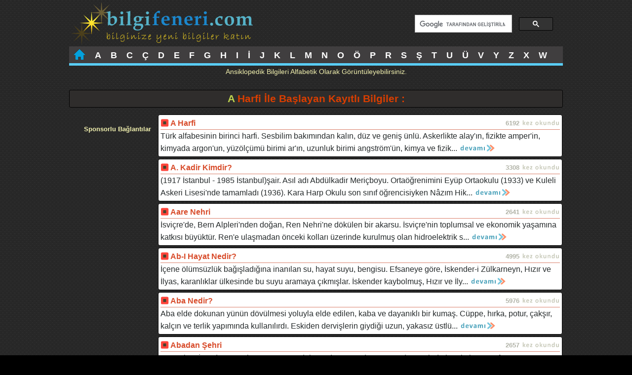

--- FILE ---
content_type: text/html; charset=UTF-8
request_url: https://bilgifeneri.com/bilgi-bankasi-1-sayfa1.html
body_size: 5406
content:
<!DOCTYPE html>
<html lang="tr">
<head>
<meta http-equiv="Content-Type" content="text/html; charset=utf-8">
<meta name="robots" content="index,follow">

<title>Bilgi bankası, kaynak yazılar, güncel ansiklopedik özet bilgiler</title>
<meta name="keywords" content="bilgi, ansiklopedi, özet, kaynak, yazı, ders notu, wikipedi, ders, proje, performans, eğitim, öğretim, okul, öğretmen, öğrenci" />
<meta name="description" content="Ansiklopedik bilgiler, sanal bilgi bankası, online ansiklopedi." />
<link rel="canonical" href="https://www.bilgifeneri.com/bilgi-bankasi-1-sayfa1.html" />
<meta name="author" content="ReyRum">
<meta name="publisher" content="bilgifeneri">
<meta name="distribution" content="global">
<link rel="shortcut icon" href="/favicon.ico">
<meta name="viewport" content="width=device-width, initial-scale=1.0">

<script async src="//pagead2.googlesyndication.com/pagead/js/adsbygoogle.js"></script>
<script>
  (adsbygoogle = window.adsbygoogle || []).push({
    google_ad_client: "ca-pub-8791373857922756",
    enable_page_level_ads: true
  });
</script>

<!-- Google tag (gtag.js) -->
<script async src="https://www.googletagmanager.com/gtag/js?id=G-MTL0GGQ7L2"></script>
<script>
  window.dataLayer = window.dataLayer || [];
  function gtag(){dataLayer.push(arguments);}
  gtag('js', new Date());

  gtag('config', 'G-MTL0GGQ7L2');
</script>

<style>
section, article, aside, nav, header, footer {float:left; width:100%}
a{text-decoration:none;color:#D84C2B}
a:hover {color:#23598E}
ul{list-style-type:none;padding:0;margin:0}
.clear {clear:both;}
.absmiddle {vertical-align:middle;margin-bottom:0.25em;}
.center {text-align:center;}
img{max-width:100%;border:none}
	p{padding:2px;margin:2px}

body {
background: #000 url('img/bg.jpg');
font-family:Arial, Tahoma, Helvetica, sans-serif; 
color:#F3F2B0;
font-size:1.0em;
width:1000px;
margin:0 auto;
padding:0px;
line-height:160%;
}

header{
padding-bottom:5px;
margin-bottom:5px;
}

#logo {padding:5px}
#logo img{float:left;}

h1{line-height:24px;}

h1 {
	clear:both !important;
margin:10px 0;
padding:5px;
color:#DA3E00;
font-size:1.3em;
background:#2F2D2C;
border-radius:3px;
border:1px solid #000;
text-align:center
}

h2 {
margin:5px 0;
padding:5px;
color:#FEC51E;
font-size:1.2em;
background:#2F2D2C;
border-radius:3px;
border:1px solid #000;
text-align:center
}

h1 span, h2 span {color:#BED34F}
h3 {color:#CDCA5}
h5 {font-size:0.8em;margin-left:15px}
nav{font-size:1.1em;font-weight:bold;background:#403e3f;border-bottom:5px solid #59cef9;}
nav ul li{float:left;margin:0;}
nav ul li a{float:left;color:#fff;padding:6px 3px 0 2px;margin:0 7px;height:28px;}
nav ul li a:hover{color:#59cef9;background: #403e3f url('img/topmenu.jpg') no-repeat center bottom; }

aside ul li {
float:left;
width: 466px;
font-size:15px;
border:1px solid #000;
border-radius:3px;
padding:3px 3px 4px 23px;
margin:3px 0 3px 6px;
background:#000 url(img/next.png) 3px 6px no-repeat;
}

aside ul li a{color:#C6B1AF}
aside ul li a:hover{color:#D12000}

article#aleft {width:819px}
article#aright {width:180px;text-align:center}

article#bleft {width:660px}
article#bright {width:340px;text-align:center}


#sonuclar{padding:3px; margin-left:auto;margin-right:auto; margin-top: 5px; background: #fff; border: 1px solid #eee;color:#DC4C0E}
#sonuclar li{list-style-type:none;border-bottom: 1px solid #924C40; padding: 3px; margin-bottom: 3px}
#sonuclar li a{color:#537800}

.box {
border:1px solid #000;
border-radius:4px;
margin:4px 0;
padding:4px;
background:#fff;
color:#252A2B;
}

.disabled a {
margin:4px;
padding:4px;
font-weight: bold;
color:#342E2D
}

.currentte {
margin:4px;
padding:4px;
color:#AF1E00;
font-weight: bold;
}

.pagination a {
display:inline-block;
margin:4px;
padding:4px;
font-weight: bold;
color:#59cef9;
text-align:center
}

footer{clear:both !important; border-top:5px solid #59cef9;}
footer p{text-align:center; padding:15px; margin:15px;}

.title {font-weight:bold;border-bottom:1px solid #DA816C}
.title span {font-size:0.8em;color:#B0B2A6;float:right}

button{background:#77D5F0;color:#123945;font-weight:bold}
button:hover {background:#F3E76C}

@media only screen and (max-width:640px) {

body{width:100%;}
aside ul li {width:89%}

#logo img{
display:block;
margin-right:auto;
margin-left:auto;
}

.nrml{display:none}

article#aleft, article#aright, article#bleft, article#bright {width:100%}
 {width:100%}
}
</style>

</head>
<body>



<header>

<div id="logo"><a title="Güncel Bilgi Bankası" href="/"><img src="img/logo.png" alt="Ansiklopedik Bilgiler" /></a></div>

<div style="width:280px;float:right;margin:20px">

<script>
  (function() {
    var cx = 'partner-pub-8791373857922756:3524664932';
    var gcse = document.createElement('script');
    gcse.type = 'text/javascript';
    gcse.async = true;
    gcse.src = 'https://cse.google.com/cse.js?cx=' + cx;
    var s = document.getElementsByTagName('script')[0];
    s.parentNode.insertBefore(gcse, s);
  })();
</script>
<gcse:searchbox-only></gcse:searchbox-only>

</div>

<div class="clear"></div>

	<nav>
	<ul>                                        
<li><a title="Ansiklopedik Bilgiler" href="https://www.bilgifeneri.com/"><img src="/img/home.png" alt="Ana Sayfa"/></a></li>
<li id="current"><a title="Ansiklopedik Bilgiler A" href="/bilgi-bankasi-1-sayfa1.html">A</a></li>
<li><a title="Ansiklopedik Bilgiler B" href="/bilgi-bankasi-2-sayfa1.html">B</a></li>
<li><a title="Ansiklopedik Bilgiler C" href="/bilgi-bankasi-3-sayfa1.html">C</a></li>
<li><a title="Ansiklopedik Bilgiler Ç" href="/bilgi-bankasi-4-sayfa1.html">Ç</a></li>
<li><a title="Ansiklopedik Bilgiler D" href="/bilgi-bankasi-5-sayfa1.html">D</a></li>
<li><a title="Ansiklopedik Bilgiler E" href="/bilgi-bankasi-6-sayfa1.html">E</a></li>
<li><a title="Ansiklopedik Bilgiler F" href="/bilgi-bankasi-7-sayfa1.html">F</a></li>
<li><a title="Ansiklopedik Bilgiler G" href="/bilgi-bankasi-8-sayfa1.html">G</a></li>
<li><a title="Ansiklopedik Bilgiler H" href="/bilgi-bankasi-9-sayfa1.html">H</a></li>
<li><a title="Ansiklopedik Bilgiler I" href="/bilgi-bankasi-10-sayfa1.html">I</a></li>
<li><a title="Ansiklopedik Bilgiler İ" href="/bilgi-bankasi-11-sayfa1.html">İ</a></li>
<li><a title="Ansiklopedik Bilgiler J" href="/bilgi-bankasi-12-sayfa1.html">J</a></li>
<li><a title="Ansiklopedik Bilgiler K" href="/bilgi-bankasi-13-sayfa1.html">K</a></li>
<li><a title="Ansiklopedik Bilgiler L" href="/bilgi-bankasi-14-sayfa1.html">L</a></li>
<li><a title="Ansiklopedik Bilgiler M" href="/bilgi-bankasi-15-sayfa1.html">M</a></li>
<li><a title="Ansiklopedik Bilgiler N" href="/bilgi-bankasi-16-sayfa1.html">N</a></li>
<li><a title="Ansiklopedik Bilgiler O" href="/bilgi-bankasi-17-sayfa1.html">O</a></li>
<li><a title="Ansiklopedik Bilgiler Ö" href="/bilgi-bankasi-18-sayfa1.html">Ö</a></li>
<li><a title="Ansiklopedik Bilgiler P" href="/bilgi-bankasi-19-sayfa1.html">P</a></li>
<li><a title="Ansiklopedik Bilgiler R" href="/bilgi-bankasi-20-sayfa1.html">R</a></li>
<li><a title="Ansiklopedik Bilgiler S" href="/bilgi-bankasi-21-sayfa1.html">S</a></li>
<li><a title="Ansiklopedik Bilgiler Ş" href="/bilgi-bankasi-22-sayfa1.html">Ş</a></li>
<li><a title="Ansiklopedik Bilgiler T" href="/bilgi-bankasi-23-sayfa1.html">T</a></li>
<li><a title="Ansiklopedik Bilgiler U" href="/bilgi-bankasi-24-sayfa1.html">U</a></li>
<li><a title="Ansiklopedik Bilgiler Ü" href="/bilgi-bankasi-25-sayfa1.html">Ü</a></li>
<li><a title="Ansiklopedik Bilgiler V" href="/bilgi-bankasi-26-sayfa1.html">V</a></li>
<li><a title="Ansiklopedik Bilgiler Y" href="/bilgi-bankasi-27-sayfa1.html">Y</a></li>
<li><a title="Ansiklopedik Bilgiler Z" href="/bilgi-bankasi-28-sayfa1.html">Z</a></li>
<li><a title="Ansiklopedik Bilgiler X" href="/bilgi-bankasi-29-sayfa1.html">X</a></li>
<li><a title="Ansiklopedik Bilgiler W" href="/bilgi-bankasi-30-sayfa1.html">W</a></li>         
</ul>
</nav>
<p class="center" style="font-size:90%">Ansiklopedik Bilgileri Alfabetik Olarak Görüntüleyebilirsiniz.</p>
</header>

<section>

<h1><span>A</span> Harfi İle Başlayan Kayıtlı Bilgiler :</h1>

<article id="aright">

<h5>Sponsorlu Bağlantılar</h5>
<script async src="//pagead2.googlesyndication.com/pagead/js/adsbygoogle.js"></script>
<!-- bfnrmobil -->
<ins class="adsbygoogle"
     style="display:block"
     data-ad-client="ca-pub-8791373857922756"
     data-ad-slot="9079247564"
     data-ad-format="auto"></ins>
<script>
(adsbygoogle = window.adsbygoogle || []).push({});
</script>
<div class="clear"></div>
<div class="nrml">
<h5>Dost Site</h5>
<a title="Eğitim Sitesi" rel="nofollow" href="https://www.dersimiz.com/"><img class="banner" src="banner/dc160.gif" alt="Eğitim Sitesi" /></a>
</div>

</article>

<article id="aleft">


<div class="box">
<div class="title">
<img src="img/box.png" alt="box" class="absmiddle" />
<a title="A Harfi" href="a-harfi-21.html">A Harfi</a>
<span>6192 <img src="img/read.png" alt="read" class="absmiddle" /></span></div>
Türk alfabesinin birinci harfi. Sesbilim bakımından kalın, düz ve geniş ünlü. Askerlikte alay'ın, fizikte amper'in, kimyada argon'un, yüzölçümü birimi ar'ın, uzunluk birimi angström'ün, kimya ve fizik...
<a title="A Harfi" href="a-harfi-21.html"><img src="img/next2.png" alt="devam" class="absmiddle" /></a>
</div>

<div class="box">
<div class="title">
<img src="img/box.png" alt="box" class="absmiddle" />
<a title="A. Kadir Kimdir?" href="a-kadir-kimdir-4113.html">A. Kadir Kimdir?</a>
<span>3308 <img src="img/read.png" alt="read" class="absmiddle" /></span></div>
(1917 İstanbul - 1985 İstanbul)şair. Asıl adı Abdülkadir Meriçboyu. Ortaöğrenimini Eyüp Ortaokulu (1933) ve Kuleli Askeri Lisesi'nde tamamladı (1936). Kara Harp Okulu son sınıf öğrencisiyken Nâzım Hik...
<a title="A. Kadir Kimdir?" href="a-kadir-kimdir-4113.html"><img src="img/next2.png" alt="devam" class="absmiddle" /></a>
</div>

<div class="box">
<div class="title">
<img src="img/box.png" alt="box" class="absmiddle" />
<a title="Aare Nehri" href="aare-nehri-3810.html">Aare Nehri</a>
<span>2641 <img src="img/read.png" alt="read" class="absmiddle" /></span></div>
İsviçre'de, Bern Alpleri'nden doğan, Ren Nehri'ne dökülen bir akarsu. İsviçre'nin toplumsal ve ekonomik yaşamına katkısı büyüktür. Ren'e ulaşmadan önceki kolları üzerinde kurulmuş olan hidroelektrik s...
<a title="Aare Nehri" href="aare-nehri-3810.html"><img src="img/next2.png" alt="devam" class="absmiddle" /></a>
</div>

<div class="box">
<div class="title">
<img src="img/box.png" alt="box" class="absmiddle" />
<a title="Ab-I Hayat Nedir?" href="ab-i-hayat-nedir-167.html">Ab-I Hayat Nedir?</a>
<span>4995 <img src="img/read.png" alt="read" class="absmiddle" /></span></div>
İçene ölümsüzlük bağışladığına inanılan su, hayat suyu, bengisu. Efsaneye göre, İskender-i Zülkarneyn, Hızır ve İlyas, karanlıklar ülkesinde bu suyu aramaya çıkmışlar. İskender kaybolmuş, Hızır ve İly...
<a title="Ab-I Hayat Nedir?" href="ab-i-hayat-nedir-167.html"><img src="img/next2.png" alt="devam" class="absmiddle" /></a>
</div>

<div class="box">
<div class="title">
<img src="img/box.png" alt="box" class="absmiddle" />
<a title="Aba Nedir?" href="aba-nedir-23.html">Aba Nedir?</a>
<span>5976 <img src="img/read.png" alt="read" class="absmiddle" /></span></div>
Aba elde dokunan yünün dövülmesi yoluyla elde edilen, kaba ve dayanıklı bir kumaş. Cüppe, hırka, potur, çakşır, kalçın ve terlik yapımında kullanılırdı. Eskiden dervişlerin giydiği uzun, yakasız üstlü...
<a title="Aba Nedir?" href="aba-nedir-23.html"><img src="img/next2.png" alt="devam" class="absmiddle" /></a>
</div>

<div class="box">
<div class="title">
<img src="img/box.png" alt="box" class="absmiddle" />
<a title="Abadan Şehri" href="abadan-sehri-3811.html">Abadan Şehri</a>
<span>2657 <img src="img/read.png" alt="read" class="absmiddle" /></span></div>
Güneybatı İran'da, Şat-tülarap ve Karun deltasında, aynı adı taşıyan ada üzerinde kurulu kent. Nüfusu 308.000 (1998). Dünyanın en büyük petrol rafinerilerinden birine sahip bir petrol dışsatım limanıd...
<a title="Abadan Şehri" href="abadan-sehri-3811.html"><img src="img/next2.png" alt="devam" class="absmiddle" /></a>
</div>

<div class="box">
<div class="title">
<img src="img/box.png" alt="box" class="absmiddle" />
<a title="Abaka Han Kimdir?" href="abaka-han-kimdir-3812.html">Abaka Han Kimdir?</a>
<span>2661 <img src="img/read.png" alt="read" class="absmiddle" /></span></div>
(1234 Moğolistan - 1282 Moğolistan), İlhanlı Moğol hükümdarı. Cengiz Han'ın torunu, Hulagu Han'ın oğludur. Babasının ölümü üzerine İlhanlı hanı oldu (1265). Memlûkler ve Çağatay Hanlığı ile mücadele e...
<a title="Abaka Han Kimdir?" href="abaka-han-kimdir-3812.html"><img src="img/next2.png" alt="devam" class="absmiddle" /></a>
</div>

<div class="box">
<div class="title">
<img src="img/box.png" alt="box" class="absmiddle" />
<a title="Abakan Şehri" href="abakan-sehri-3813.html">Abakan Şehri</a>
<span>2790 <img src="img/read.png" alt="read" class="absmiddle" /></span></div>
Rusya'da yaşamakta olan Türk kavimlerinden bir grup ve bunların yaşadığı Hakas Cumhuriyeti'nin (yüzölçümü 61.900 km², nüfusu 569.000) merkezi olan kent. Kent, Yenisey Irmağı ile Abakan Suyu'nun birleş...
<a title="Abakan Şehri" href="abakan-sehri-3813.html"><img src="img/next2.png" alt="devam" class="absmiddle" /></a>
</div>
<div class="box center"><h5>Sponsorlu Bağlantılar</h5><script async src="//pagead2.googlesyndication.com/pagead/js/adsbygoogle.js"></script>
<!-- bfnrmobil -->
<ins class="adsbygoogle"
     style="display:block"
     data-ad-client="ca-pub-8791373857922756"
     data-ad-slot="9079247564"
     data-ad-format="auto"></ins>
<script>
(adsbygoogle = window.adsbygoogle || []).push({});
</script></div>
<div class="box">
<div class="title">
<img src="img/box.png" alt="box" class="absmiddle" />
<a title="Abaküs (Taş) Nedir?" href="abakus-tas-nedir-168.html">Abaküs (Taş) Nedir?</a>
<span>3866 <img src="img/read.png" alt="read" class="absmiddle" /></span></div>
Sütun başlığının üstünde bulunan ve kenarları başlıktan dışarı taşan mermer ya da taş tabla. İlk kez klasik Yunan Dor düzeninde, daha sonra İyon ve Korint düzenlerinde, Roma, Roman ve Gotik mimarîsind...
<a title="Abaküs (Taş) Nedir?" href="abakus-tas-nedir-168.html"><img src="img/next2.png" alt="devam" class="absmiddle" /></a>
</div>

<div class="box">
<div class="title">
<img src="img/box.png" alt="box" class="absmiddle" />
<a title="Abaküs Nedir?" href="abakus-nedir-24.html">Abaküs Nedir?</a>
<span>6827 <img src="img/read.png" alt="read" class="absmiddle" /></span></div>
1.Açıklama: Sütun başlığının üstünde bulunan ve kenarları başlıktan dışarı taşan mermer ya da taş tabla. İlk kez klasik Yunan Dor düzeninde, daha sonra İyon ve Korint düzenlerinde, Roma, Roman ve Goti...
<a title="Abaküs Nedir?" href="abakus-nedir-24.html"><img src="img/next2.png" alt="devam" class="absmiddle" /></a>
</div>

<div class="box">
<div class="title">
<img src="img/box.png" alt="box" class="absmiddle" />
<a title="Abamper Nedir?" href="abamper-nedir-169.html">Abamper Nedir?</a>
<span>3579 <img src="img/read.png" alt="read" class="absmiddle" /></span></div>
Elektromanyetik birimler sisteminde akım birimi. Uzayda aralarında 1 cm mesafe olan birbirine paralel iki telin her bir santimetresinde 2 dinlik kuvvet meydana getiren akım; 1 abamper 10 ampere eşitti...
<a title="Abamper Nedir?" href="abamper-nedir-169.html"><img src="img/next2.png" alt="devam" class="absmiddle" /></a>
</div>

<div class="box">
<div class="title">
<img src="img/box.png" alt="box" class="absmiddle" />
<a title="Abana İlçesi" href="abana-ilcesi-3815.html">Abana İlçesi</a>
<span>2635 <img src="img/read.png" alt="read" class="absmiddle" /></span></div>
Batı Karadeniz kıyısında, Kastamonu iline bağlı ilçe ve bu ilçenin merkezi olan kasaba. Denizi, plajı, ormanları ve bol deniz ürünleriyle ünlü bir tatil ve dinlenme yeridir. İnebolu'nun 20 km. doğusun...
<a title="Abana İlçesi" href="abana-ilcesi-3815.html"><img src="img/next2.png" alt="devam" class="absmiddle" /></a>
</div>

<div class="box">
<div class="title">
<img src="img/box.png" alt="box" class="absmiddle" />
<a title="Abanoz Nedir?" href="abanoz-nedir-170.html">Abanoz Nedir?</a>
<span>5076 <img src="img/read.png" alt="read" class="absmiddle" /></span></div>
İkiçeneklilerin abanozgiller familyasından, Orta Afrika ve Hindistan gibi sıcak bölgelerde yetişen bir ağaç (Diospyros ebenum). Sert, ağır ve dayanıklı olan odunu doğal olarak siyah renktedir ve mobil...
<a title="Abanoz Nedir?" href="abanoz-nedir-170.html"><img src="img/next2.png" alt="devam" class="absmiddle" /></a>
</div>

<div class="box">
<div class="title">
<img src="img/box.png" alt="box" class="absmiddle" />
<a title="Abanozgiller" href="abanozgiller-3816.html">Abanozgiller</a>
<span>2545 <img src="img/read.png" alt="read" class="absmiddle" /></span></div>
İkiçenekliler sınıfından, abanoz ve trabzonhurması gibi ağaçları kapsayan, beş cinsi ve üç yüzden fazla türü bulunan odunlu bitki familyası (Ebenaceae). Odunları sert ve çoğunlukla siyahtır....
<a title="Abanozgiller" href="abanozgiller-3816.html"><img src="img/next2.png" alt="devam" class="absmiddle" /></a>
</div>

<div class="box">
<div class="title">
<img src="img/box.png" alt="box" class="absmiddle" />
<a title="Abant Gölü" href="abant-golu-1576.html">Abant Gölü</a>
<span>18757 <img src="img/read.png" alt="read" class="absmiddle" /></span></div>
Bolu ili sınırları içinde yer alan Abant Gölü, kente yaklaşık 30 km. uzaklıktadır. Abant dağları üzerinde arazi kaymaları ile oluşan bu set gölüne E-5 karayolundan ayrılan 20 km'lik asfalt bir yolla u...
<a title="Abant Gölü" href="abant-golu-1576.html"><img src="img/next2.png" alt="devam" class="absmiddle" /></a>
</div>

<div class="box">
<div class="title">
<img src="img/box.png" alt="box" class="absmiddle" />
<a title="Abant İzzet Baysal Üniversitesi" href="abant-izzet-baysal-universitesi-4735.html">Abant İzzet Baysal Üniversitesi</a>
<span>2008 <img src="img/read.png" alt="read" class="absmiddle" /></span></div>
Merkezi Bolu'da bulunan yükseköğretim kurumu. 3 Temmuz 1992'de kuruldu. Eğitim Fakültesi, Fen-Edebiyat Fakültesi, İktisadi ve İdari Bilimler Fakültesi, Mühendislik-Mimarlık Fakültesi, Orman Fakültesi,...
<a title="Abant İzzet Baysal Üniversitesi" href="abant-izzet-baysal-universitesi-4735.html"><img src="img/next2.png" alt="devam" class="absmiddle" /></a>
</div>
<div class="box center"><h5>Sponsorlu Bağlantılar</h5><script async src="//pagead2.googlesyndication.com/pagead/js/adsbygoogle.js"></script>
<!-- bfnrmobil -->
<ins class="adsbygoogle"
     style="display:block"
     data-ad-client="ca-pub-8791373857922756"
     data-ad-slot="9079247564"
     data-ad-format="auto"></ins>
<script>
(adsbygoogle = window.adsbygoogle || []).push({});
</script></div>
<div class="clear center">

<span style="font-weight:bold;color:#59cef9">DİĞER SAYFALAR :</span><br /><div class="pagination"><span class="disabled">« Önceki</span><span class="currentte">1</span><a href="/bilgi-bankasi-1-sayfa2.html">2</a><a href="/bilgi-bankasi-1-sayfa3.html">3</a><a href="/bilgi-bankasi-1-sayfa4.html">4</a><a href="/bilgi-bankasi-1-sayfa5.html">5</a><a href="/bilgi-bankasi-1-sayfa6.html">6</a><a href="/bilgi-bankasi-1-sayfa7.html">7</a><a href="/bilgi-bankasi-1-sayfa8.html">8</a><a href="/bilgi-bankasi-1-sayfa9.html">9</a><a href="/bilgi-bankasi-1-sayfa10.html">10</a><a href="/bilgi-bankasi-1-sayfa11.html">11</a>...<a href="/bilgi-bankasi-1-sayfa63.html">63</a><a href="/bilgi-bankasi-1-sayfa64.html">64</a><a href="/bilgi-bankasi-1-sayfa2.html">Sonraki »</a></div>
</div>

</article>

</section>
<footer>
<p>Ansiklopedik Bilgi Bankası - Terimler Sözlüğü Arşivi 2026</p>
</footer>
</body>
</html>

--- FILE ---
content_type: text/html; charset=utf-8
request_url: https://www.google.com/recaptcha/api2/aframe
body_size: 91
content:
<!DOCTYPE HTML><html><head><meta http-equiv="content-type" content="text/html; charset=UTF-8"></head><body><script nonce="VN9ivBcfnRrnZ1jn6AVtCg">/** Anti-fraud and anti-abuse applications only. See google.com/recaptcha */ try{var clients={'sodar':'https://pagead2.googlesyndication.com/pagead/sodar?'};window.addEventListener("message",function(a){try{if(a.source===window.parent){var b=JSON.parse(a.data);var c=clients[b['id']];if(c){var d=document.createElement('img');d.src=c+b['params']+'&rc='+(localStorage.getItem("rc::a")?sessionStorage.getItem("rc::b"):"");window.document.body.appendChild(d);sessionStorage.setItem("rc::e",parseInt(sessionStorage.getItem("rc::e")||0)+1);localStorage.setItem("rc::h",'1768718988724');}}}catch(b){}});window.parent.postMessage("_grecaptcha_ready", "*");}catch(b){}</script></body></html>